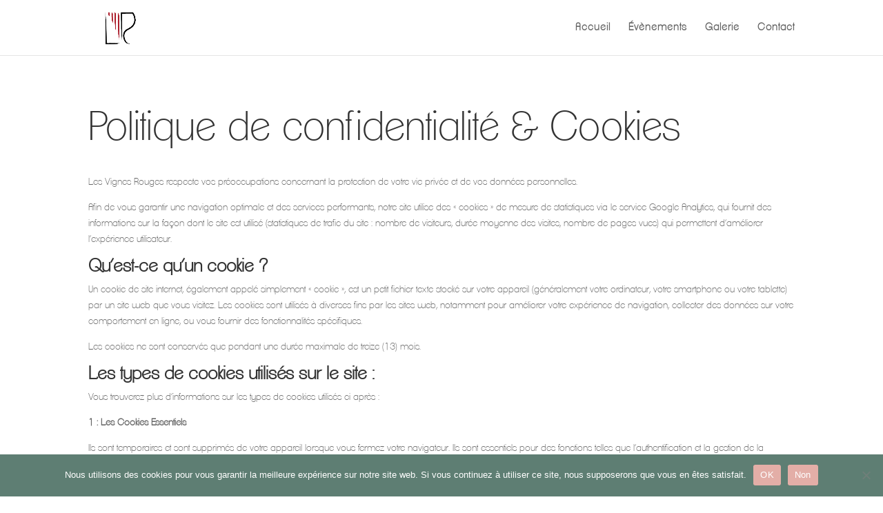

--- FILE ---
content_type: text/css
request_url: https://lesvignesrouges.fr/wp-content/uploads/useanyfont/uaf.css?ver=1727771456
body_size: 143
content:
				@font-face {
					font-family: 'lvr';
					src: url('/wp-content/uploads/useanyfont/4124LVR.woff2') format('woff2'),
						url('/wp-content/uploads/useanyfont/4124LVR.woff') format('woff');
					  font-display: auto;
				}

				.lvr{font-family: 'lvr' !important;}

		

--- FILE ---
content_type: text/css
request_url: https://lesvignesrouges.fr/wp-content/et-cache/376905/et-core-unified-376905.min.css?ver=1767184137
body_size: 170
content:
body .impi_endorser_header .et-pb-controllers a .slide_title{font-family:'lvr',Georgia,"Times New Roman",serif!important;font-weight:700!important;font-size:30px!important;color:#ffffff!important}#top-menu .menu-diner-31>a,.et_mobile_menu .menu-diner-31>a{color:#c00000!important;font-weight:700!important}